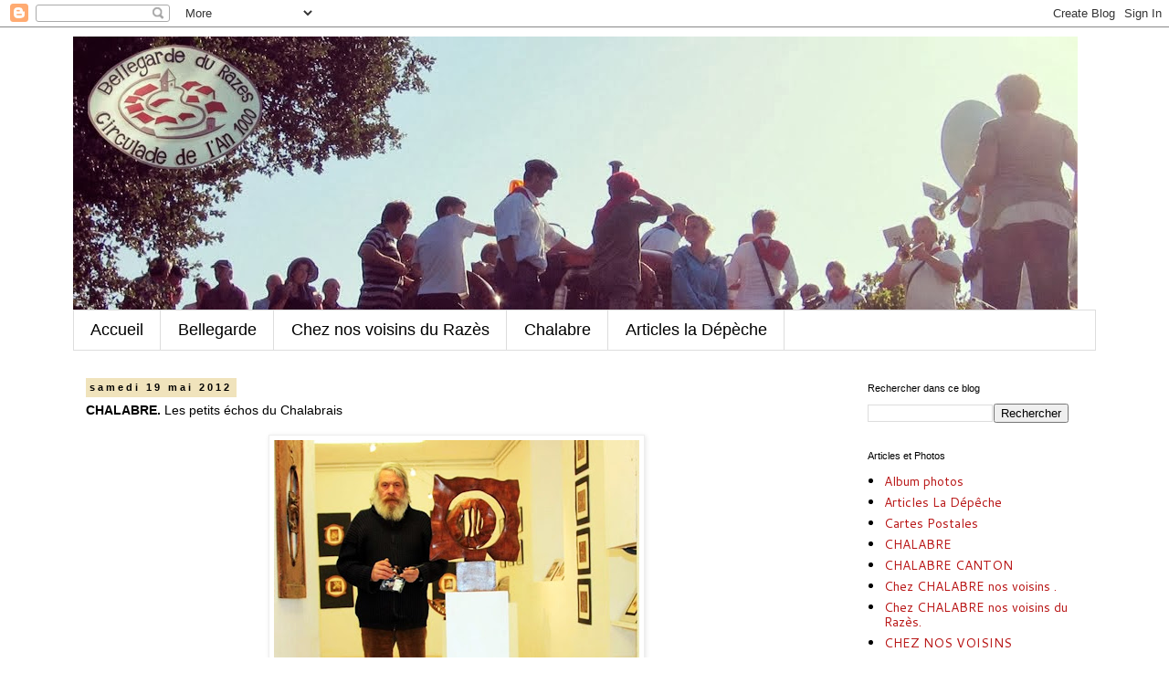

--- FILE ---
content_type: text/html; charset=UTF-8
request_url: http://bellegardedurazes-monvillage.blogspot.com/2012/05/chalabre-les-petits-echos-du-chalabrais.html
body_size: 13514
content:
<!DOCTYPE html>
<html class='v2' dir='ltr' lang='fr'>
<head>
<link href='https://www.blogger.com/static/v1/widgets/335934321-css_bundle_v2.css' rel='stylesheet' type='text/css'/>
<meta content='width=1100' name='viewport'/>
<meta content='text/html; charset=UTF-8' http-equiv='Content-Type'/>
<meta content='blogger' name='generator'/>
<link href='http://bellegardedurazes-monvillage.blogspot.com/favicon.ico' rel='icon' type='image/x-icon'/>
<link href='http://bellegardedurazes-monvillage.blogspot.com/2012/05/chalabre-les-petits-echos-du-chalabrais.html' rel='canonical'/>
<link rel="alternate" type="application/atom+xml" title="Bellegarde- du- Razès - Atom" href="http://bellegardedurazes-monvillage.blogspot.com/feeds/posts/default" />
<link rel="alternate" type="application/rss+xml" title="Bellegarde- du- Razès - RSS" href="http://bellegardedurazes-monvillage.blogspot.com/feeds/posts/default?alt=rss" />
<link rel="service.post" type="application/atom+xml" title="Bellegarde- du- Razès - Atom" href="https://www.blogger.com/feeds/4961408809037785446/posts/default" />

<link rel="alternate" type="application/atom+xml" title="Bellegarde- du- Razès - Atom" href="http://bellegardedurazes-monvillage.blogspot.com/feeds/2789487069118062080/comments/default" />
<!--Can't find substitution for tag [blog.ieCssRetrofitLinks]-->
<link href='https://blogger.googleusercontent.com/img/b/R29vZ2xl/AVvXsEiwnsMFWAkpILB7Gy5_BqyDzeHpcLVt2PkOxltnEHvUN7VD-EiuCV-yJ5M8uB2dlo-z9BxDq1LkkvIo39b5z1JLHF9A1bnzYtiGfOTwhm-BqUQyszcdDoDlvUV8d14LDIz26h1C4PBbF5M/s400/Yvan+Fleissig+006.jpg' rel='image_src'/>
<meta content='http://bellegardedurazes-monvillage.blogspot.com/2012/05/chalabre-les-petits-echos-du-chalabrais.html' property='og:url'/>
<meta content='&lt;strong&gt;CHALABRE.&lt;/strong&gt; Les petits échos du Chalabrais' property='og:title'/>
<meta content='   Assistante sociale.  Voici les permanences de l&#39;assistante sociale :   les mardis 22 et 29 de 8 h 30 à 12 h 30 et sur rendez-vous au 04 6...' property='og:description'/>
<meta content='https://blogger.googleusercontent.com/img/b/R29vZ2xl/AVvXsEiwnsMFWAkpILB7Gy5_BqyDzeHpcLVt2PkOxltnEHvUN7VD-EiuCV-yJ5M8uB2dlo-z9BxDq1LkkvIo39b5z1JLHF9A1bnzYtiGfOTwhm-BqUQyszcdDoDlvUV8d14LDIz26h1C4PBbF5M/w1200-h630-p-k-no-nu/Yvan+Fleissig+006.jpg' property='og:image'/>
<title>Bellegarde- du- Razès: CHALABRE. Les petits échos du Chalabrais</title>
<style type='text/css'>@font-face{font-family:'Cantarell';font-style:normal;font-weight:400;font-display:swap;src:url(//fonts.gstatic.com/s/cantarell/v18/B50NF7ZDq37KMUvlO015gqJrPqySLbYf.woff2)format('woff2');unicode-range:U+0100-02BA,U+02BD-02C5,U+02C7-02CC,U+02CE-02D7,U+02DD-02FF,U+0304,U+0308,U+0329,U+1D00-1DBF,U+1E00-1E9F,U+1EF2-1EFF,U+2020,U+20A0-20AB,U+20AD-20C0,U+2113,U+2C60-2C7F,U+A720-A7FF;}@font-face{font-family:'Cantarell';font-style:normal;font-weight:400;font-display:swap;src:url(//fonts.gstatic.com/s/cantarell/v18/B50NF7ZDq37KMUvlO015jKJrPqySLQ.woff2)format('woff2');unicode-range:U+0000-00FF,U+0131,U+0152-0153,U+02BB-02BC,U+02C6,U+02DA,U+02DC,U+0304,U+0308,U+0329,U+2000-206F,U+20AC,U+2122,U+2191,U+2193,U+2212,U+2215,U+FEFF,U+FFFD;}</style>
<style id='page-skin-1' type='text/css'><!--
/*
-----------------------------------------------
Blogger Template Style
Name:     Simple
Designer: Blogger
URL:      www.blogger.com
----------------------------------------------- */
/* Content
----------------------------------------------- */
body {
font: normal normal 14px Cantarell;
color: #000000;
background: #ffffff none repeat scroll top left;
padding: 0 0 0 0;
}
html body .region-inner {
min-width: 0;
max-width: 100%;
width: auto;
}
h2 {
font-size: 22px;
}
a:link {
text-decoration:none;
color: #b81414;
}
a:visited {
text-decoration:none;
color: #b81414;
}
a:hover {
text-decoration:underline;
color: #b81414;
}
.body-fauxcolumn-outer .fauxcolumn-inner {
background: transparent none repeat scroll top left;
_background-image: none;
}
.body-fauxcolumn-outer .cap-top {
position: absolute;
z-index: 1;
height: 400px;
width: 100%;
}
.body-fauxcolumn-outer .cap-top .cap-left {
width: 100%;
background: transparent none repeat-x scroll top left;
_background-image: none;
}
.content-outer {
-moz-box-shadow: 0 0 0 rgba(0, 0, 0, .15);
-webkit-box-shadow: 0 0 0 rgba(0, 0, 0, .15);
-goog-ms-box-shadow: 0 0 0 #333333;
box-shadow: 0 0 0 rgba(0, 0, 0, .15);
margin-bottom: 1px;
}
.content-inner {
padding: 10px 40px;
}
.content-inner {
background-color: #ffffff;
}
/* Header
----------------------------------------------- */
.header-outer {
background: transparent none repeat-x scroll 0 -400px;
_background-image: none;
}
.Header h1 {
font: normal normal 40px 'Trebuchet MS',Trebuchet,Verdana,sans-serif;
color: #000000;
text-shadow: 0 0 0 rgba(0, 0, 0, .2);
}
.Header h1 a {
color: #000000;
}
.Header .description {
font-size: 18px;
color: #000000;
}
.header-inner .Header .titlewrapper {
padding: 22px 0;
}
.header-inner .Header .descriptionwrapper {
padding: 0 0;
}
/* Tabs
----------------------------------------------- */
.tabs-inner .section:first-child {
border-top: 0 solid #dddddd;
}
.tabs-inner .section:first-child ul {
margin-top: -1px;
border-top: 1px solid #dddddd;
border-left: 1px solid #dddddd;
border-right: 1px solid #dddddd;
}
.tabs-inner .widget ul {
background: transparent none repeat-x scroll 0 -800px;
_background-image: none;
border-bottom: 1px solid #dddddd;
margin-top: 0;
margin-left: -30px;
margin-right: -30px;
}
.tabs-inner .widget li a {
display: inline-block;
padding: .6em 1em;
font: normal normal 18px Arial, Tahoma, Helvetica, FreeSans, sans-serif;
color: #000000;
border-left: 1px solid #ffffff;
border-right: 1px solid #dddddd;
}
.tabs-inner .widget li:first-child a {
border-left: none;
}
.tabs-inner .widget li.selected a, .tabs-inner .widget li a:hover {
color: #b81414;
background-color: transparent;
text-decoration: none;
}
/* Columns
----------------------------------------------- */
.main-outer {
border-top: 0 solid transparent;
}
.fauxcolumn-left-outer .fauxcolumn-inner {
border-right: 1px solid transparent;
}
.fauxcolumn-right-outer .fauxcolumn-inner {
border-left: 1px solid transparent;
}
/* Headings
----------------------------------------------- */
div.widget > h2,
div.widget h2.title {
margin: 0 0 1em 0;
font: normal normal 11px Arial, Tahoma, Helvetica, FreeSans, sans-serif;
color: #000000;
}
/* Widgets
----------------------------------------------- */
.widget .zippy {
color: #bb9217;
text-shadow: 2px 2px 1px rgba(0, 0, 0, .1);
}
.widget .popular-posts ul {
list-style: none;
}
/* Posts
----------------------------------------------- */
h2.date-header {
font: normal bold 11px Arial, Tahoma, Helvetica, FreeSans, sans-serif;
}
.date-header span {
background-color: #f0e3bc;
color: #000000;
padding: 0.4em;
letter-spacing: 3px;
margin: inherit;
}
.main-inner {
padding-top: 35px;
padding-bottom: 65px;
}
.main-inner .column-center-inner {
padding: 0 0;
}
.main-inner .column-center-inner .section {
margin: 0 1em;
}
.post {
margin: 0 0 45px 0;
}
h3.post-title, .comments h4 {
font: normal normal 14px Verdana, Geneva, sans-serif;
margin: .75em 0 0;
}
.post-body {
font-size: 110%;
line-height: 1.4;
position: relative;
}
.post-body img, .post-body .tr-caption-container, .Profile img, .Image img,
.BlogList .item-thumbnail img {
padding: 2px;
background: #ffffff;
border: 1px solid #eeeeee;
-moz-box-shadow: 1px 1px 5px rgba(0, 0, 0, .1);
-webkit-box-shadow: 1px 1px 5px rgba(0, 0, 0, .1);
box-shadow: 1px 1px 5px rgba(0, 0, 0, .1);
}
.post-body img, .post-body .tr-caption-container {
padding: 5px;
}
.post-body .tr-caption-container {
color: #000000;
}
.post-body .tr-caption-container img {
padding: 0;
background: transparent;
border: none;
-moz-box-shadow: 0 0 0 rgba(0, 0, 0, .1);
-webkit-box-shadow: 0 0 0 rgba(0, 0, 0, .1);
box-shadow: 0 0 0 rgba(0, 0, 0, .1);
}
.post-header {
margin: 0 0 1.5em;
line-height: 1.6;
font-size: 90%;
}
.post-footer {
margin: 20px -2px 0;
padding: 5px 10px;
color: #ffffff;
background-color: #f0e3bc;
border-bottom: 1px solid #eeeeee;
line-height: 1.6;
font-size: 90%;
}
#comments .comment-author {
padding-top: 1.5em;
border-top: 1px solid transparent;
background-position: 0 1.5em;
}
#comments .comment-author:first-child {
padding-top: 0;
border-top: none;
}
.avatar-image-container {
margin: .2em 0 0;
}
#comments .avatar-image-container img {
border: 1px solid #eeeeee;
}
/* Comments
----------------------------------------------- */
.comments .comments-content .icon.blog-author {
background-repeat: no-repeat;
background-image: url([data-uri]);
}
.comments .comments-content .loadmore a {
border-top: 1px solid #bb9217;
border-bottom: 1px solid #bb9217;
}
.comments .comment-thread.inline-thread {
background-color: #f0e3bc;
}
.comments .continue {
border-top: 2px solid #bb9217;
}
/* Accents
---------------------------------------------- */
.section-columns td.columns-cell {
border-left: 1px solid transparent;
}
.blog-pager {
background: transparent url(//www.blogblog.com/1kt/simple/paging_dot.png) repeat-x scroll top center;
}
.blog-pager-older-link, .home-link,
.blog-pager-newer-link {
background-color: #ffffff;
padding: 5px;
}
.footer-outer {
border-top: 1px dashed #bbbbbb;
}
/* Mobile
----------------------------------------------- */
body.mobile  {
background-size: auto;
}
.mobile .body-fauxcolumn-outer {
background: transparent none repeat scroll top left;
}
.mobile .body-fauxcolumn-outer .cap-top {
background-size: 100% auto;
}
.mobile .content-outer {
-webkit-box-shadow: 0 0 3px rgba(0, 0, 0, .15);
box-shadow: 0 0 3px rgba(0, 0, 0, .15);
}
.mobile .tabs-inner .widget ul {
margin-left: 0;
margin-right: 0;
}
.mobile .post {
margin: 0;
}
.mobile .main-inner .column-center-inner .section {
margin: 0;
}
.mobile .date-header span {
padding: 0.1em 10px;
margin: 0 -10px;
}
.mobile h3.post-title {
margin: 0;
}
.mobile .blog-pager {
background: transparent none no-repeat scroll top center;
}
.mobile .footer-outer {
border-top: none;
}
.mobile .main-inner, .mobile .footer-inner {
background-color: #ffffff;
}
.mobile-index-contents {
color: #000000;
}
.mobile-link-button {
background-color: #b81414;
}
.mobile-link-button a:link, .mobile-link-button a:visited {
color: #ffffff;
}
.mobile .tabs-inner .section:first-child {
border-top: none;
}
.mobile .tabs-inner .PageList .widget-content {
background-color: transparent;
color: #b81414;
border-top: 1px solid #dddddd;
border-bottom: 1px solid #dddddd;
}
.mobile .tabs-inner .PageList .widget-content .pagelist-arrow {
border-left: 1px solid #dddddd;
}

--></style>
<style id='template-skin-1' type='text/css'><!--
body {
min-width: 1200px;
}
.content-outer, .content-fauxcolumn-outer, .region-inner {
min-width: 1200px;
max-width: 1200px;
_width: 1200px;
}
.main-inner .columns {
padding-left: 0px;
padding-right: 280px;
}
.main-inner .fauxcolumn-center-outer {
left: 0px;
right: 280px;
/* IE6 does not respect left and right together */
_width: expression(this.parentNode.offsetWidth -
parseInt("0px") -
parseInt("280px") + 'px');
}
.main-inner .fauxcolumn-left-outer {
width: 0px;
}
.main-inner .fauxcolumn-right-outer {
width: 280px;
}
.main-inner .column-left-outer {
width: 0px;
right: 100%;
margin-left: -0px;
}
.main-inner .column-right-outer {
width: 280px;
margin-right: -280px;
}
#layout {
min-width: 0;
}
#layout .content-outer {
min-width: 0;
width: 800px;
}
#layout .region-inner {
min-width: 0;
width: auto;
}
body#layout div.add_widget {
padding: 8px;
}
body#layout div.add_widget a {
margin-left: 32px;
}
--></style>
<link href='https://www.blogger.com/dyn-css/authorization.css?targetBlogID=4961408809037785446&amp;zx=d39c1b8b-d0d5-4b44-9fbc-d3d569b37135' media='none' onload='if(media!=&#39;all&#39;)media=&#39;all&#39;' rel='stylesheet'/><noscript><link href='https://www.blogger.com/dyn-css/authorization.css?targetBlogID=4961408809037785446&amp;zx=d39c1b8b-d0d5-4b44-9fbc-d3d569b37135' rel='stylesheet'/></noscript>
<meta name='google-adsense-platform-account' content='ca-host-pub-1556223355139109'/>
<meta name='google-adsense-platform-domain' content='blogspot.com'/>

</head>
<body class='loading variant-simplysimple'>
<div class='navbar section' id='navbar' name='Navbar'><div class='widget Navbar' data-version='1' id='Navbar1'><script type="text/javascript">
    function setAttributeOnload(object, attribute, val) {
      if(window.addEventListener) {
        window.addEventListener('load',
          function(){ object[attribute] = val; }, false);
      } else {
        window.attachEvent('onload', function(){ object[attribute] = val; });
      }
    }
  </script>
<div id="navbar-iframe-container"></div>
<script type="text/javascript" src="https://apis.google.com/js/platform.js"></script>
<script type="text/javascript">
      gapi.load("gapi.iframes:gapi.iframes.style.bubble", function() {
        if (gapi.iframes && gapi.iframes.getContext) {
          gapi.iframes.getContext().openChild({
              url: 'https://www.blogger.com/navbar/4961408809037785446?po\x3d2789487069118062080\x26origin\x3dhttp://bellegardedurazes-monvillage.blogspot.com',
              where: document.getElementById("navbar-iframe-container"),
              id: "navbar-iframe"
          });
        }
      });
    </script><script type="text/javascript">
(function() {
var script = document.createElement('script');
script.type = 'text/javascript';
script.src = '//pagead2.googlesyndication.com/pagead/js/google_top_exp.js';
var head = document.getElementsByTagName('head')[0];
if (head) {
head.appendChild(script);
}})();
</script>
</div></div>
<div class='body-fauxcolumns'>
<div class='fauxcolumn-outer body-fauxcolumn-outer'>
<div class='cap-top'>
<div class='cap-left'></div>
<div class='cap-right'></div>
</div>
<div class='fauxborder-left'>
<div class='fauxborder-right'></div>
<div class='fauxcolumn-inner'>
</div>
</div>
<div class='cap-bottom'>
<div class='cap-left'></div>
<div class='cap-right'></div>
</div>
</div>
</div>
<div class='content'>
<div class='content-fauxcolumns'>
<div class='fauxcolumn-outer content-fauxcolumn-outer'>
<div class='cap-top'>
<div class='cap-left'></div>
<div class='cap-right'></div>
</div>
<div class='fauxborder-left'>
<div class='fauxborder-right'></div>
<div class='fauxcolumn-inner'>
</div>
</div>
<div class='cap-bottom'>
<div class='cap-left'></div>
<div class='cap-right'></div>
</div>
</div>
</div>
<div class='content-outer'>
<div class='content-cap-top cap-top'>
<div class='cap-left'></div>
<div class='cap-right'></div>
</div>
<div class='fauxborder-left content-fauxborder-left'>
<div class='fauxborder-right content-fauxborder-right'></div>
<div class='content-inner'>
<header>
<div class='header-outer'>
<div class='header-cap-top cap-top'>
<div class='cap-left'></div>
<div class='cap-right'></div>
</div>
<div class='fauxborder-left header-fauxborder-left'>
<div class='fauxborder-right header-fauxborder-right'></div>
<div class='region-inner header-inner'>
<div class='header section' id='header' name='En-tête'><div class='widget Header' data-version='1' id='Header1'>
<div id='header-inner'>
<a href='http://bellegardedurazes-monvillage.blogspot.com/' style='display: block'>
<img alt='Bellegarde- du- Razès' height='300px; ' id='Header1_headerimg' src='https://blogger.googleusercontent.com/img/b/R29vZ2xl/AVvXsEhfWmwtzmLoKdd7dyDIBgtrEVj3s3q7UFVvidKTtto910SODP-czq4PinAPySdhBQkVUQrpmsYe4hmI10PD2EbDuEWjXZHSUOHoJEvrnU1fVaE5U2OXYMCBTGfLqUKrffhixVQWoUKT2Uk/s1600/bellegarde+du+Razes.jpg' style='display: block' width='1100px; '/>
</a>
</div>
</div></div>
</div>
</div>
<div class='header-cap-bottom cap-bottom'>
<div class='cap-left'></div>
<div class='cap-right'></div>
</div>
</div>
</header>
<div class='tabs-outer'>
<div class='tabs-cap-top cap-top'>
<div class='cap-left'></div>
<div class='cap-right'></div>
</div>
<div class='fauxborder-left tabs-fauxborder-left'>
<div class='fauxborder-right tabs-fauxborder-right'></div>
<div class='region-inner tabs-inner'>
<div class='tabs section' id='crosscol' name='Toutes les colonnes'><div class='widget PageList' data-version='1' id='PageList1'>
<h2>Pages</h2>
<div class='widget-content'>
<ul>
<li>
<a href='http://bellegardedurazes-monvillage.blogspot.com/'>Accueil</a>
</li>
<li>
<a href='http://bellegardedurazes-monvillage.blogspot.fr/search/label/vie%20du%20village'>Bellegarde</a>
</li>
<li>
<a href='http://bellegardedurazes-monvillage.blogspot.fr/search/label/Chez%20nos%20voisins%20du%20Razès.'>Chez nos voisins du Razès</a>
</li>
<li>
<a href='http://bellegardedurazes-monvillage.blogspot.fr/search/label/CHALABRE%20CANTON'>Chalabre</a>
</li>
<li>
<a href='http://bellegardedurazes-monvillage.blogspot.fr/search/label/Articles%20La%20Dépêche'>Articles la Dépèche</a>
</li>
</ul>
<div class='clear'></div>
</div>
</div></div>
<div class='tabs no-items section' id='crosscol-overflow' name='Cross-Column 2'></div>
</div>
</div>
<div class='tabs-cap-bottom cap-bottom'>
<div class='cap-left'></div>
<div class='cap-right'></div>
</div>
</div>
<div class='main-outer'>
<div class='main-cap-top cap-top'>
<div class='cap-left'></div>
<div class='cap-right'></div>
</div>
<div class='fauxborder-left main-fauxborder-left'>
<div class='fauxborder-right main-fauxborder-right'></div>
<div class='region-inner main-inner'>
<div class='columns fauxcolumns'>
<div class='fauxcolumn-outer fauxcolumn-center-outer'>
<div class='cap-top'>
<div class='cap-left'></div>
<div class='cap-right'></div>
</div>
<div class='fauxborder-left'>
<div class='fauxborder-right'></div>
<div class='fauxcolumn-inner'>
</div>
</div>
<div class='cap-bottom'>
<div class='cap-left'></div>
<div class='cap-right'></div>
</div>
</div>
<div class='fauxcolumn-outer fauxcolumn-left-outer'>
<div class='cap-top'>
<div class='cap-left'></div>
<div class='cap-right'></div>
</div>
<div class='fauxborder-left'>
<div class='fauxborder-right'></div>
<div class='fauxcolumn-inner'>
</div>
</div>
<div class='cap-bottom'>
<div class='cap-left'></div>
<div class='cap-right'></div>
</div>
</div>
<div class='fauxcolumn-outer fauxcolumn-right-outer'>
<div class='cap-top'>
<div class='cap-left'></div>
<div class='cap-right'></div>
</div>
<div class='fauxborder-left'>
<div class='fauxborder-right'></div>
<div class='fauxcolumn-inner'>
</div>
</div>
<div class='cap-bottom'>
<div class='cap-left'></div>
<div class='cap-right'></div>
</div>
</div>
<!-- corrects IE6 width calculation -->
<div class='columns-inner'>
<div class='column-center-outer'>
<div class='column-center-inner'>
<div class='main section' id='main' name='Principal'><div class='widget Blog' data-version='1' id='Blog1'>
<div class='blog-posts hfeed'>

          <div class="date-outer">
        
<h2 class='date-header'><span>samedi 19 mai 2012</span></h2>

          <div class="date-posts">
        
<div class='post-outer'>
<div class='post hentry uncustomized-post-template' itemprop='blogPost' itemscope='itemscope' itemtype='http://schema.org/BlogPosting'>
<meta content='https://blogger.googleusercontent.com/img/b/R29vZ2xl/AVvXsEiwnsMFWAkpILB7Gy5_BqyDzeHpcLVt2PkOxltnEHvUN7VD-EiuCV-yJ5M8uB2dlo-z9BxDq1LkkvIo39b5z1JLHF9A1bnzYtiGfOTwhm-BqUQyszcdDoDlvUV8d14LDIz26h1C4PBbF5M/s400/Yvan+Fleissig+006.jpg' itemprop='image_url'/>
<meta content='4961408809037785446' itemprop='blogId'/>
<meta content='2789487069118062080' itemprop='postId'/>
<a name='2789487069118062080'></a>
<h3 class='post-title entry-title' itemprop='name'>
<strong>CHALABRE.</strong> Les petits échos du Chalabrais
</h3>
<div class='post-header'>
<div class='post-header-line-1'></div>
</div>
<div class='post-body entry-content' id='post-body-2789487069118062080' itemprop='description articleBody'>
<a href="https://blogger.googleusercontent.com/img/b/R29vZ2xl/AVvXsEiwnsMFWAkpILB7Gy5_BqyDzeHpcLVt2PkOxltnEHvUN7VD-EiuCV-yJ5M8uB2dlo-z9BxDq1LkkvIo39b5z1JLHF9A1bnzYtiGfOTwhm-BqUQyszcdDoDlvUV8d14LDIz26h1C4PBbF5M/s1600/Yvan+Fleissig+006.jpg"><img alt="" border="0" id="BLOGGER_PHOTO_ID_5744097738950934226" src="https://blogger.googleusercontent.com/img/b/R29vZ2xl/AVvXsEiwnsMFWAkpILB7Gy5_BqyDzeHpcLVt2PkOxltnEHvUN7VD-EiuCV-yJ5M8uB2dlo-z9BxDq1LkkvIo39b5z1JLHF9A1bnzYtiGfOTwhm-BqUQyszcdDoDlvUV8d14LDIz26h1C4PBbF5M/s400/Yvan+Fleissig+006.jpg" style="display:block; margin:0px auto 10px; text-align:center;cursor:pointer; cursor:hand;width: 400px; height: 359px;" /></a>
<a href="https://blogger.googleusercontent.com/img/b/R29vZ2xl/AVvXsEjJr7VTorXaj7mghg3P8dvWL75OI-G8e_0nsQmMc40_z83nEED_XhDw2owrsxkKiefNNoVESKoPFiRYFYPMXb3kPI1iMdPTEk21Cd7EjcUbfyKTG5pedlf4m1IaqEegK76PSLFjnD6MYG0/s1600/Yvan+Fleissig+003.jpg"><img alt="" border="0" id="BLOGGER_PHOTO_ID_5744097730325367858" src="https://blogger.googleusercontent.com/img/b/R29vZ2xl/AVvXsEjJr7VTorXaj7mghg3P8dvWL75OI-G8e_0nsQmMc40_z83nEED_XhDw2owrsxkKiefNNoVESKoPFiRYFYPMXb3kPI1iMdPTEk21Cd7EjcUbfyKTG5pedlf4m1IaqEegK76PSLFjnD6MYG0/s400/Yvan+Fleissig+003.jpg" style="display:block; margin:0px auto 10px; text-align:center;cursor:pointer; cursor:hand;width: 267px; height: 400px;" /></a>
<a href="https://blogger.googleusercontent.com/img/b/R29vZ2xl/AVvXsEi_vFigMJwzWpd0UKnEtpVeFvXIyqCKCa5YP-ME18OyN7bLXPyNF2gHd9HuFQMzGRH9FXGWoMN06fQAVUSyfT2YGZds_SwA1AKTTeS7i0h2brkRoTpucPNl9uiYsgXrCLv-VBNAI1nF3Aw/s1600/Yvan+Fleissig+009.jpg"><img alt="" border="0" id="BLOGGER_PHOTO_ID_5744097701588208914" src="https://blogger.googleusercontent.com/img/b/R29vZ2xl/AVvXsEi_vFigMJwzWpd0UKnEtpVeFvXIyqCKCa5YP-ME18OyN7bLXPyNF2gHd9HuFQMzGRH9FXGWoMN06fQAVUSyfT2YGZds_SwA1AKTTeS7i0h2brkRoTpucPNl9uiYsgXrCLv-VBNAI1nF3Aw/s400/Yvan+Fleissig+009.jpg" style="display:block; margin:0px auto 10px; text-align:center;cursor:pointer; cursor:hand;width: 400px; height: 346px;" /></a>
<strong>Assistante sociale.</strong> Voici les permanences de l'assistante sociale : <br/>

les mardis 22 et 29 de 8 h 30 à 12 h 30 et sur rendez-vous au 04 68 69 79 64.  <br/>

<strong>CPAM.</strong> Dernière permanence du mois de mai, le 21 de 13 heures 30 à 16 h 30.<br/>



<strong>Tournoi de tennis.</strong><br/>

Le tournoi de tennis du TC Chalabrais aura lieu du 26 mai au 9 juin sur les courts qui sont après la gendarmerie, à droite, sur la route de Limoux.<br/>

Enfants et adultes limité à 15/1. Inscriptions avant le 24 mai : 15 &#8364; adultes et 10 &#8364; enfants. Tél. 06 86 89 46 05 ou 06 83 03 20 07.<br/>



<strong>L'Œil de Chalabre.</strong> <br/>

Ne manquez pas d'allez rendre visite à Yvan Flessig, sculpteur, peintre, à la galerie d'art située au 10, rue Saint-Antoine à Chalabre. Vous pourrez admirer ses très nombreuses œuvres et discuter avec l'artiste, fort sympathique. Horaires d'ouverture : le samedi de 9 heures à 13 heures, le dimanche de 10 heures à 13 h et sur rendez-vous au 06 80 51 63 70.<br/>



<strong>Café philo.</strong> <br/>

Nous rappelons que deux vendredis par mois à 17 h 30 au bar de l'Hôtel de France à Chalabre, se tient le café philo de la Terre Privilégiée. Le sujet du vendredi 25 mai est l'ambition. Tout un programme : selon Albert Einstein, &#171; on ne règle pas un problème en utilisant le système de pensée qui l'a engendré &#187;.<br/><br/>

<strong>PHOTO :</strong> <br/>

Le grand et sympathique sculpteur, peintre Yvan Flessig, vous attend dans son " Oeil de Chalabre". Ici sa galerie, quelques unes de ses oeuvres.
<div style='clear: both;'></div>
</div>
<div class='post-footer'>
<div class='post-footer-line post-footer-line-1'>
<span class='post-author vcard'>
</span>
<span class='post-timestamp'>
</span>
<span class='post-comment-link'>
</span>
<span class='post-icons'>
<span class='item-control blog-admin pid-256994186'>
<a href='https://www.blogger.com/post-edit.g?blogID=4961408809037785446&postID=2789487069118062080&from=pencil' title='Modifier l&#39;article'>
<img alt='' class='icon-action' height='18' src='https://resources.blogblog.com/img/icon18_edit_allbkg.gif' width='18'/>
</a>
</span>
</span>
<div class='post-share-buttons goog-inline-block'>
<a class='goog-inline-block share-button sb-email' href='https://www.blogger.com/share-post.g?blogID=4961408809037785446&postID=2789487069118062080&target=email' target='_blank' title='Envoyer par e-mail'><span class='share-button-link-text'>Envoyer par e-mail</span></a><a class='goog-inline-block share-button sb-blog' href='https://www.blogger.com/share-post.g?blogID=4961408809037785446&postID=2789487069118062080&target=blog' onclick='window.open(this.href, "_blank", "height=270,width=475"); return false;' target='_blank' title='BlogThis!'><span class='share-button-link-text'>BlogThis!</span></a><a class='goog-inline-block share-button sb-twitter' href='https://www.blogger.com/share-post.g?blogID=4961408809037785446&postID=2789487069118062080&target=twitter' target='_blank' title='Partager sur X'><span class='share-button-link-text'>Partager sur X</span></a><a class='goog-inline-block share-button sb-facebook' href='https://www.blogger.com/share-post.g?blogID=4961408809037785446&postID=2789487069118062080&target=facebook' onclick='window.open(this.href, "_blank", "height=430,width=640"); return false;' target='_blank' title='Partager sur Facebook'><span class='share-button-link-text'>Partager sur Facebook</span></a><a class='goog-inline-block share-button sb-pinterest' href='https://www.blogger.com/share-post.g?blogID=4961408809037785446&postID=2789487069118062080&target=pinterest' target='_blank' title='Partager sur Pinterest'><span class='share-button-link-text'>Partager sur Pinterest</span></a>
</div>
</div>
<div class='post-footer-line post-footer-line-2'>
<span class='post-labels'>
Libellés :
<a href='http://bellegardedurazes-monvillage.blogspot.com/search/label/CHALABRE%20CANTON' rel='tag'>CHALABRE CANTON</a>
</span>
</div>
<div class='post-footer-line post-footer-line-3'>
<span class='post-location'>
</span>
</div>
</div>
</div>
<div class='comments' id='comments'>
<a name='comments'></a>
<h4>Aucun commentaire:</h4>
<div id='Blog1_comments-block-wrapper'>
<dl class='avatar-comment-indent' id='comments-block'>
</dl>
</div>
<p class='comment-footer'>
<div class='comment-form'>
<a name='comment-form'></a>
<h4 id='comment-post-message'>Enregistrer un commentaire</h4>
<p>
</p>
<a href='https://www.blogger.com/comment/frame/4961408809037785446?po=2789487069118062080&hl=fr&saa=85391&origin=http://bellegardedurazes-monvillage.blogspot.com' id='comment-editor-src'></a>
<iframe allowtransparency='true' class='blogger-iframe-colorize blogger-comment-from-post' frameborder='0' height='410px' id='comment-editor' name='comment-editor' src='' width='100%'></iframe>
<script src='https://www.blogger.com/static/v1/jsbin/2830521187-comment_from_post_iframe.js' type='text/javascript'></script>
<script type='text/javascript'>
      BLOG_CMT_createIframe('https://www.blogger.com/rpc_relay.html');
    </script>
</div>
</p>
</div>
</div>

        </div></div>
      
</div>
<div class='blog-pager' id='blog-pager'>
<span id='blog-pager-newer-link'>
<a class='blog-pager-newer-link' href='http://bellegardedurazes-monvillage.blogspot.com/2012/05/brugairolles-concert-en-leglise-le.html' id='Blog1_blog-pager-newer-link' title='Article plus récent'>Article plus récent</a>
</span>
<span id='blog-pager-older-link'>
<a class='blog-pager-older-link' href='http://bellegardedurazes-monvillage.blogspot.com/2012/05/belveze-du-razes-soiree-cabaret-la.html' id='Blog1_blog-pager-older-link' title='Article plus ancien'>Article plus ancien</a>
</span>
<a class='home-link' href='http://bellegardedurazes-monvillage.blogspot.com/'>Accueil</a>
</div>
<div class='clear'></div>
<div class='post-feeds'>
<div class='feed-links'>
Inscription à :
<a class='feed-link' href='http://bellegardedurazes-monvillage.blogspot.com/feeds/2789487069118062080/comments/default' target='_blank' type='application/atom+xml'>Publier les commentaires (Atom)</a>
</div>
</div>
</div></div>
</div>
</div>
<div class='column-left-outer'>
<div class='column-left-inner'>
<aside>
</aside>
</div>
</div>
<div class='column-right-outer'>
<div class='column-right-inner'>
<aside>
<div class='sidebar section' id='sidebar-right-1'><div class='widget BlogSearch' data-version='1' id='BlogSearch1'>
<h2 class='title'>Rechercher dans ce blog</h2>
<div class='widget-content'>
<div id='BlogSearch1_form'>
<form action='http://bellegardedurazes-monvillage.blogspot.com/search' class='gsc-search-box' target='_top'>
<table cellpadding='0' cellspacing='0' class='gsc-search-box'>
<tbody>
<tr>
<td class='gsc-input'>
<input autocomplete='off' class='gsc-input' name='q' size='10' title='search' type='text' value=''/>
</td>
<td class='gsc-search-button'>
<input class='gsc-search-button' title='search' type='submit' value='Rechercher'/>
</td>
</tr>
</tbody>
</table>
</form>
</div>
</div>
<div class='clear'></div>
</div><div class='widget Label' data-version='1' id='Label1'>
<h2>Articles et Photos</h2>
<div class='widget-content list-label-widget-content'>
<ul>
<li>
<a dir='ltr' href='http://bellegardedurazes-monvillage.blogspot.com/search/label/Album%20photos'>Album photos</a>
</li>
<li>
<a dir='ltr' href='http://bellegardedurazes-monvillage.blogspot.com/search/label/Articles%20La%20D%C3%A9p%C3%AAche'>Articles La Dépêche</a>
</li>
<li>
<a dir='ltr' href='http://bellegardedurazes-monvillage.blogspot.com/search/label/Cartes%20Postales'>Cartes Postales</a>
</li>
<li>
<a dir='ltr' href='http://bellegardedurazes-monvillage.blogspot.com/search/label/CHALABRE'>CHALABRE</a>
</li>
<li>
<a dir='ltr' href='http://bellegardedurazes-monvillage.blogspot.com/search/label/CHALABRE%20CANTON'>CHALABRE CANTON</a>
</li>
<li>
<a dir='ltr' href='http://bellegardedurazes-monvillage.blogspot.com/search/label/Chez%20CHALABRE%20nos%20voisins%20%20.'>Chez CHALABRE nos voisins  .</a>
</li>
<li>
<a dir='ltr' href='http://bellegardedurazes-monvillage.blogspot.com/search/label/Chez%20CHALABRE%20nos%20voisins%20du%20Raz%C3%A8s.'>Chez CHALABRE nos voisins du Razès.</a>
</li>
<li>
<a dir='ltr' href='http://bellegardedurazes-monvillage.blogspot.com/search/label/CHEZ%20NOS%20VOISINS'>CHEZ NOS VOISINS</a>
</li>
<li>
<a dir='ltr' href='http://bellegardedurazes-monvillage.blogspot.com/search/label/CHEZ%20NOS%20VOISINS%20du%20razes'>CHEZ NOS VOISINS du razes</a>
</li>
<li>
<a dir='ltr' href='http://bellegardedurazes-monvillage.blogspot.com/search/label/Chez%20nos%20voisins%20du%20Raz%C3%A8s.'>Chez nos voisins du Razès.</a>
</li>
<li>
<a dir='ltr' href='http://bellegardedurazes-monvillage.blogspot.com/search/label/Embelligarde'>Embelligarde</a>
</li>
<li>
<a dir='ltr' href='http://bellegardedurazes-monvillage.blogspot.com/search/label/Festivit%C3%A9s'>Festivités</a>
</li>
<li>
<a dir='ltr' href='http://bellegardedurazes-monvillage.blogspot.com/search/label/Mes%20ann%C3%A9es%201960'>Mes années 1960</a>
</li>
<li>
<a dir='ltr' href='http://bellegardedurazes-monvillage.blogspot.com/search/label/MIREPOIX'>MIREPOIX</a>
</li>
<li>
<a dir='ltr' href='http://bellegardedurazes-monvillage.blogspot.com/search/label/Que%20faire%20ce%20week-end%20%3F'>Que faire ce week-end ?</a>
</li>
<li>
<a dir='ltr' href='http://bellegardedurazes-monvillage.blogspot.com/search/label/Souvenirs'>Souvenirs</a>
</li>
<li>
<a dir='ltr' href='http://bellegardedurazes-monvillage.blogspot.com/search/label/vie%20du%20village'>vie du village</a>
</li>
</ul>
<div class='clear'></div>
</div>
</div><div class='widget BlogArchive' data-version='1' id='BlogArchive1'>
<h2>Archives du blog</h2>
<div class='widget-content'>
<div id='ArchiveList'>
<div id='BlogArchive1_ArchiveList'>
<select id='BlogArchive1_ArchiveMenu'>
<option value=''>Archives du blog</option>
<option value='http://bellegardedurazes-monvillage.blogspot.com/2009/05/'>mai (18)</option>
<option value='http://bellegardedurazes-monvillage.blogspot.com/2009/06/'>juin (20)</option>
<option value='http://bellegardedurazes-monvillage.blogspot.com/2009/07/'>juillet (16)</option>
<option value='http://bellegardedurazes-monvillage.blogspot.com/2009/08/'>août (2)</option>
<option value='http://bellegardedurazes-monvillage.blogspot.com/2009/09/'>septembre (20)</option>
<option value='http://bellegardedurazes-monvillage.blogspot.com/2009/10/'>octobre (9)</option>
<option value='http://bellegardedurazes-monvillage.blogspot.com/2009/11/'>novembre (8)</option>
<option value='http://bellegardedurazes-monvillage.blogspot.com/2009/12/'>décembre (17)</option>
<option value='http://bellegardedurazes-monvillage.blogspot.com/2010/01/'>janvier (13)</option>
<option value='http://bellegardedurazes-monvillage.blogspot.com/2010/02/'>février (2)</option>
<option value='http://bellegardedurazes-monvillage.blogspot.com/2010/03/'>mars (10)</option>
<option value='http://bellegardedurazes-monvillage.blogspot.com/2010/04/'>avril (10)</option>
<option value='http://bellegardedurazes-monvillage.blogspot.com/2010/05/'>mai (11)</option>
<option value='http://bellegardedurazes-monvillage.blogspot.com/2010/06/'>juin (8)</option>
<option value='http://bellegardedurazes-monvillage.blogspot.com/2010/07/'>juillet (15)</option>
<option value='http://bellegardedurazes-monvillage.blogspot.com/2010/08/'>août (6)</option>
<option value='http://bellegardedurazes-monvillage.blogspot.com/2010/09/'>septembre (21)</option>
<option value='http://bellegardedurazes-monvillage.blogspot.com/2010/10/'>octobre (21)</option>
<option value='http://bellegardedurazes-monvillage.blogspot.com/2010/11/'>novembre (14)</option>
<option value='http://bellegardedurazes-monvillage.blogspot.com/2010/12/'>décembre (23)</option>
<option value='http://bellegardedurazes-monvillage.blogspot.com/2011/01/'>janvier (20)</option>
<option value='http://bellegardedurazes-monvillage.blogspot.com/2011/02/'>février (16)</option>
<option value='http://bellegardedurazes-monvillage.blogspot.com/2011/03/'>mars (34)</option>
<option value='http://bellegardedurazes-monvillage.blogspot.com/2011/04/'>avril (33)</option>
<option value='http://bellegardedurazes-monvillage.blogspot.com/2011/05/'>mai (35)</option>
<option value='http://bellegardedurazes-monvillage.blogspot.com/2011/06/'>juin (23)</option>
<option value='http://bellegardedurazes-monvillage.blogspot.com/2011/07/'>juillet (42)</option>
<option value='http://bellegardedurazes-monvillage.blogspot.com/2011/08/'>août (32)</option>
<option value='http://bellegardedurazes-monvillage.blogspot.com/2011/09/'>septembre (53)</option>
<option value='http://bellegardedurazes-monvillage.blogspot.com/2011/10/'>octobre (29)</option>
<option value='http://bellegardedurazes-monvillage.blogspot.com/2011/11/'>novembre (52)</option>
<option value='http://bellegardedurazes-monvillage.blogspot.com/2011/12/'>décembre (32)</option>
<option value='http://bellegardedurazes-monvillage.blogspot.com/2012/01/'>janvier (23)</option>
<option value='http://bellegardedurazes-monvillage.blogspot.com/2012/02/'>février (38)</option>
<option value='http://bellegardedurazes-monvillage.blogspot.com/2012/03/'>mars (48)</option>
<option value='http://bellegardedurazes-monvillage.blogspot.com/2012/04/'>avril (31)</option>
<option value='http://bellegardedurazes-monvillage.blogspot.com/2012/05/'>mai (43)</option>
<option value='http://bellegardedurazes-monvillage.blogspot.com/2012/06/'>juin (33)</option>
<option value='http://bellegardedurazes-monvillage.blogspot.com/2012/07/'>juillet (46)</option>
<option value='http://bellegardedurazes-monvillage.blogspot.com/2012/08/'>août (36)</option>
<option value='http://bellegardedurazes-monvillage.blogspot.com/2012/09/'>septembre (50)</option>
<option value='http://bellegardedurazes-monvillage.blogspot.com/2012/10/'>octobre (42)</option>
<option value='http://bellegardedurazes-monvillage.blogspot.com/2012/11/'>novembre (55)</option>
<option value='http://bellegardedurazes-monvillage.blogspot.com/2012/12/'>décembre (41)</option>
<option value='http://bellegardedurazes-monvillage.blogspot.com/2013/01/'>janvier (45)</option>
<option value='http://bellegardedurazes-monvillage.blogspot.com/2013/02/'>février (35)</option>
<option value='http://bellegardedurazes-monvillage.blogspot.com/2013/03/'>mars (31)</option>
<option value='http://bellegardedurazes-monvillage.blogspot.com/2013/04/'>avril (31)</option>
<option value='http://bellegardedurazes-monvillage.blogspot.com/2013/05/'>mai (18)</option>
<option value='http://bellegardedurazes-monvillage.blogspot.com/2013/06/'>juin (17)</option>
<option value='http://bellegardedurazes-monvillage.blogspot.com/2013/07/'>juillet (29)</option>
<option value='http://bellegardedurazes-monvillage.blogspot.com/2013/08/'>août (20)</option>
<option value='http://bellegardedurazes-monvillage.blogspot.com/2013/09/'>septembre (30)</option>
<option value='http://bellegardedurazes-monvillage.blogspot.com/2013/10/'>octobre (43)</option>
<option value='http://bellegardedurazes-monvillage.blogspot.com/2013/11/'>novembre (45)</option>
<option value='http://bellegardedurazes-monvillage.blogspot.com/2013/12/'>décembre (41)</option>
<option value='http://bellegardedurazes-monvillage.blogspot.com/2014/01/'>janvier (36)</option>
<option value='http://bellegardedurazes-monvillage.blogspot.com/2014/02/'>février (45)</option>
<option value='http://bellegardedurazes-monvillage.blogspot.com/2014/03/'>mars (28)</option>
<option value='http://bellegardedurazes-monvillage.blogspot.com/2014/04/'>avril (23)</option>
<option value='http://bellegardedurazes-monvillage.blogspot.com/2014/05/'>mai (10)</option>
<option value='http://bellegardedurazes-monvillage.blogspot.com/2014/06/'>juin (24)</option>
<option value='http://bellegardedurazes-monvillage.blogspot.com/2014/07/'>juillet (21)</option>
<option value='http://bellegardedurazes-monvillage.blogspot.com/2014/08/'>août (16)</option>
<option value='http://bellegardedurazes-monvillage.blogspot.com/2014/09/'>septembre (37)</option>
<option value='http://bellegardedurazes-monvillage.blogspot.com/2014/10/'>octobre (22)</option>
<option value='http://bellegardedurazes-monvillage.blogspot.com/2014/11/'>novembre (25)</option>
<option value='http://bellegardedurazes-monvillage.blogspot.com/2014/12/'>décembre (47)</option>
<option value='http://bellegardedurazes-monvillage.blogspot.com/2015/01/'>janvier (29)</option>
<option value='http://bellegardedurazes-monvillage.blogspot.com/2015/02/'>février (11)</option>
<option value='http://bellegardedurazes-monvillage.blogspot.com/2015/11/'>novembre (17)</option>
<option value='http://bellegardedurazes-monvillage.blogspot.com/2015/12/'>décembre (20)</option>
<option value='http://bellegardedurazes-monvillage.blogspot.com/2016/01/'>janvier (16)</option>
<option value='http://bellegardedurazes-monvillage.blogspot.com/2016/02/'>février (13)</option>
<option value='http://bellegardedurazes-monvillage.blogspot.com/2016/03/'>mars (13)</option>
<option value='http://bellegardedurazes-monvillage.blogspot.com/2016/06/'>juin (1)</option>
</select>
</div>
</div>
<div class='clear'></div>
</div>
</div><div class='widget BlogList' data-version='1' id='BlogList1'>
<h2 class='title'>Liens utiles</h2>
<div class='widget-content'>
<div class='blog-list-container' id='BlogList1_container'>
<ul id='BlogList1_blogs'>
<li style='display: block;'>
<div class='blog-icon'>
<img data-lateloadsrc='https://lh3.googleusercontent.com/blogger_img_proxy/AEn0k_vMLqTRs6YvF6ah6DlUh4OG0bbXwdqvKXHyIseiVssK7jpXFpCpYCnCMryR4j_E05RVi-5Dharp7wq-SsJwRN9fXcJDeCbJuIAMVDFTppdzKA=s16-w16-h16' height='16' width='16'/>
</div>
<div class='blog-content'>
<div class='blog-title'>
<a href='https://loversofmint.blogspot.com/' target='_blank'>
Blog Lovers of mint</a>
</div>
<div class='item-content'>
<div class='item-thumbnail'>
<a href='https://loversofmint.blogspot.com/' target='_blank'>
<img alt='' border='0' height='72' src='https://blogger.googleusercontent.com/img/b/R29vZ2xl/AVvXsEhaLD1oSZC36MQzGi4-4vEg1fj5wCkKLDhMY0fW7lrVc0wkVlD7tdK43s0ZjuIhz7wwU63nD-dssTy8Ldvj-VrgpUOjJs0Mx1bQ3NvfmaPMAHi_lQCAmpFVbZ8C5wsjTgTtLk96j_aJdMtL/s72-c/blog+city+guide+carcassonne+republic+nomad.jpg' width='72'/>
</a>
</div>
</div>
</div>
<div style='clear: both;'></div>
</li>
<li style='display: block;'>
<div class='blog-icon'>
<img data-lateloadsrc='https://lh3.googleusercontent.com/blogger_img_proxy/AEn0k_smkXM4_8dVwFtseLPGRpbkHbImFb5frskYFIYRqquTFZLv-0w9hK40GXeoQNs56hz77mbj5YEkkq1EF01OPerHSN2rveDXAzYaufQ_iK2c0ptzkGvYUriymEclWMwYTqnFeQ=s16-w16-h16' height='16' width='16'/>
</div>
<div class='blog-content'>
<div class='blog-title'>
<a href='https://brugairolles-patrimoine-culture.blogspot.com/' target='_blank'>
Brugairolles Patrimoine et Culture</a>
</div>
<div class='item-content'>
<div class='item-thumbnail'>
<a href='https://brugairolles-patrimoine-culture.blogspot.com/' target='_blank'>
<img alt='' border='0' height='72' src='https://blogger.googleusercontent.com/img/b/R29vZ2xl/AVvXsEiYQ2JyWdoUh1NugQEs2Z-QpPFV5P4rq57BfK41-kljsK9H4chgukYXU8t_4hA57_RYCNazw-5OUNzWGP8AJXw1B87sWd5TmIjqrP-MnpKlyeGIb9kwEuUsgk921IcTXcmtd6hItc-v_j2a/s72-c/IMG_0981.JPG' width='72'/>
</a>
</div>
</div>
</div>
<div style='clear: both;'></div>
</li>
<li style='display: block;'>
<div class='blog-icon'>
<img data-lateloadsrc='https://lh3.googleusercontent.com/blogger_img_proxy/AEn0k_tl_6F5-Nc9t_Vru8dXPGlgERAGo1rZi1xzYMKeOTnfqS8JvJ6RSm1jdQURXgDF5XTpmA21n68Xk7ZDjeOTn1d_G4e-k2uA=s16-w16-h16' height='16' width='16'/>
</div>
<div class='blog-content'>
<div class='blog-title'>
<a href='http://www.ladepeche.fr/rss/64.rss' target='_blank'>
La dépêche</a>
</div>
<div class='item-content'>
</div>
</div>
<div style='clear: both;'></div>
</li>
<li style='display: block;'>
<div class='blog-icon'>
<img data-lateloadsrc='https://lh3.googleusercontent.com/blogger_img_proxy/AEn0k_sGj4cx7CDXt2MhoOtyEAPampmDkZjC3F2_TflExRVbR_k_dh4mvGEZLV9SzDIgQj_EyxGZuOtJX4ryj6qX5Jr0VhaNQZG6Jb2w3WOUYQv15DA=s16-w16-h16' height='16' width='16'/>
</div>
<div class='blog-content'>
<div class='blog-title'>
<a href='http://belvezedurazes.24hactus.com/atom.xml' target='_blank'>
Belvèze-du-Razès</a>
</div>
<div class='item-content'>
</div>
</div>
<div style='clear: both;'></div>
</li>
</ul>
<div class='clear'></div>
</div>
</div>
</div><div class='widget Image' data-version='1' id='Image2'>
<h2>BOUTIQUES EN LIGNE</h2>
<div class='widget-content'>
<a href='http://www.lovmint.com/'>
<img alt='BOUTIQUES EN LIGNE' height='174' id='Image2_img' src='https://blogger.googleusercontent.com/img/b/R29vZ2xl/AVvXsEjeuai3FkDSI4PP7vHGDu9h5unGv7HrTCEEXnJQhBcNXAbNPZhnV5D1lqY17Ctww3hrGq98Jwtl2C7h-hc6D4Hnqx8B3i8f_6IUvjj7hf8CMUURCwz0kCk3TiIYLAGZjbbXPyxeFudgmL0/s1600/boutique-deco-ethnique-lovmint.png' width='220'/>
</a>
<br/>
</div>
<div class='clear'></div>
</div><div class='widget Image' data-version='1' id='Image1'>
<h2>.</h2>
<div class='widget-content'>
<a href='http://lovevintage.fr/'>
<img alt='.' height='120' id='Image1_img' src='https://blogger.googleusercontent.com/img/b/R29vZ2xl/AVvXsEjmjJQ9WMlomtwT8P52pHTprfsIU4JTjrhH1SFigga-1dW4x4IMMf5xcQqpOcl6fXe5cI7sC5MuoXiUbcOC1MVf0H7f-vOOS3fHpnMgLvDZq3jU-Kx6sffmeKGRYZKk9cipGfN8HXoEVbo/s1600/boutique-online-deco-vintage.png' width='220'/>
</a>
<br/>
</div>
<div class='clear'></div>
</div>
</div>
</aside>
</div>
</div>
</div>
<div style='clear: both'></div>
<!-- columns -->
</div>
<!-- main -->
</div>
</div>
<div class='main-cap-bottom cap-bottom'>
<div class='cap-left'></div>
<div class='cap-right'></div>
</div>
</div>
<footer>
<div class='footer-outer'>
<div class='footer-cap-top cap-top'>
<div class='cap-left'></div>
<div class='cap-right'></div>
</div>
<div class='fauxborder-left footer-fauxborder-left'>
<div class='fauxborder-right footer-fauxborder-right'></div>
<div class='region-inner footer-inner'>
<div class='foot no-items section' id='footer-1'></div>
<table border='0' cellpadding='0' cellspacing='0' class='section-columns columns-2'>
<tbody>
<tr>
<td class='first columns-cell'>
<div class='foot section' id='footer-2-1'><div class='widget Stats' data-version='1' id='Stats1'>
<h2>Nombre total de pages vues</h2>
<div class='widget-content'>
<div id='Stats1_content' style='display: none;'>
<span class='counter-wrapper graph-counter-wrapper' id='Stats1_totalCount'>
</span>
<div class='clear'></div>
</div>
</div>
</div></div>
</td>
<td class='columns-cell'>
<div class='foot section' id='footer-2-2'><div class='widget Followers' data-version='1' id='Followers1'>
<h2 class='title'>Membres</h2>
<div class='widget-content'>
<div id='Followers1-wrapper'>
<div style='margin-right:2px;'>
<div><script type="text/javascript" src="https://apis.google.com/js/platform.js"></script>
<div id="followers-iframe-container"></div>
<script type="text/javascript">
    window.followersIframe = null;
    function followersIframeOpen(url) {
      gapi.load("gapi.iframes", function() {
        if (gapi.iframes && gapi.iframes.getContext) {
          window.followersIframe = gapi.iframes.getContext().openChild({
            url: url,
            where: document.getElementById("followers-iframe-container"),
            messageHandlersFilter: gapi.iframes.CROSS_ORIGIN_IFRAMES_FILTER,
            messageHandlers: {
              '_ready': function(obj) {
                window.followersIframe.getIframeEl().height = obj.height;
              },
              'reset': function() {
                window.followersIframe.close();
                followersIframeOpen("https://www.blogger.com/followers/frame/4961408809037785446?colors\x3dCgt0cmFuc3BhcmVudBILdHJhbnNwYXJlbnQaByMwMDAwMDAiByNiODE0MTQqByNmZmZmZmYyByMwMDAwMDA6ByMwMDAwMDBCByNiODE0MTRKByNiYjkyMTdSByNiODE0MTRaC3RyYW5zcGFyZW50\x26pageSize\x3d21\x26hl\x3dfr\x26origin\x3dhttp://bellegardedurazes-monvillage.blogspot.com");
              },
              'open': function(url) {
                window.followersIframe.close();
                followersIframeOpen(url);
              }
            }
          });
        }
      });
    }
    followersIframeOpen("https://www.blogger.com/followers/frame/4961408809037785446?colors\x3dCgt0cmFuc3BhcmVudBILdHJhbnNwYXJlbnQaByMwMDAwMDAiByNiODE0MTQqByNmZmZmZmYyByMwMDAwMDA6ByMwMDAwMDBCByNiODE0MTRKByNiYjkyMTdSByNiODE0MTRaC3RyYW5zcGFyZW50\x26pageSize\x3d21\x26hl\x3dfr\x26origin\x3dhttp://bellegardedurazes-monvillage.blogspot.com");
  </script></div>
</div>
</div>
<div class='clear'></div>
</div>
</div></div>
</td>
</tr>
</tbody>
</table>
<!-- outside of the include in order to lock Attribution widget -->
<div class='foot section' id='footer-3' name='Pied de page'><div class='widget Attribution' data-version='1' id='Attribution1'>
<div class='widget-content' style='text-align: center;'>
Thème Simple. Fourni par <a href='https://www.blogger.com' target='_blank'>Blogger</a>.
</div>
<div class='clear'></div>
</div></div>
</div>
</div>
<div class='footer-cap-bottom cap-bottom'>
<div class='cap-left'></div>
<div class='cap-right'></div>
</div>
</div>
</footer>
<!-- content -->
</div>
</div>
<div class='content-cap-bottom cap-bottom'>
<div class='cap-left'></div>
<div class='cap-right'></div>
</div>
</div>
</div>
<script type='text/javascript'>
    window.setTimeout(function() {
        document.body.className = document.body.className.replace('loading', '');
      }, 10);
  </script>

<script type="text/javascript" src="https://www.blogger.com/static/v1/widgets/2028843038-widgets.js"></script>
<script type='text/javascript'>
window['__wavt'] = 'AOuZoY6nwE0Tgc0l8LsuusybApwsDodp1A:1769227767036';_WidgetManager._Init('//www.blogger.com/rearrange?blogID\x3d4961408809037785446','//bellegardedurazes-monvillage.blogspot.com/2012/05/chalabre-les-petits-echos-du-chalabrais.html','4961408809037785446');
_WidgetManager._SetDataContext([{'name': 'blog', 'data': {'blogId': '4961408809037785446', 'title': 'Bellegarde- du- Raz\xe8s', 'url': 'http://bellegardedurazes-monvillage.blogspot.com/2012/05/chalabre-les-petits-echos-du-chalabrais.html', 'canonicalUrl': 'http://bellegardedurazes-monvillage.blogspot.com/2012/05/chalabre-les-petits-echos-du-chalabrais.html', 'homepageUrl': 'http://bellegardedurazes-monvillage.blogspot.com/', 'searchUrl': 'http://bellegardedurazes-monvillage.blogspot.com/search', 'canonicalHomepageUrl': 'http://bellegardedurazes-monvillage.blogspot.com/', 'blogspotFaviconUrl': 'http://bellegardedurazes-monvillage.blogspot.com/favicon.ico', 'bloggerUrl': 'https://www.blogger.com', 'hasCustomDomain': false, 'httpsEnabled': true, 'enabledCommentProfileImages': true, 'gPlusViewType': 'FILTERED_POSTMOD', 'adultContent': false, 'analyticsAccountNumber': '', 'encoding': 'UTF-8', 'locale': 'fr', 'localeUnderscoreDelimited': 'fr', 'languageDirection': 'ltr', 'isPrivate': false, 'isMobile': false, 'isMobileRequest': false, 'mobileClass': '', 'isPrivateBlog': false, 'isDynamicViewsAvailable': true, 'feedLinks': '\x3clink rel\x3d\x22alternate\x22 type\x3d\x22application/atom+xml\x22 title\x3d\x22Bellegarde- du- Raz\xe8s - Atom\x22 href\x3d\x22http://bellegardedurazes-monvillage.blogspot.com/feeds/posts/default\x22 /\x3e\n\x3clink rel\x3d\x22alternate\x22 type\x3d\x22application/rss+xml\x22 title\x3d\x22Bellegarde- du- Raz\xe8s - RSS\x22 href\x3d\x22http://bellegardedurazes-monvillage.blogspot.com/feeds/posts/default?alt\x3drss\x22 /\x3e\n\x3clink rel\x3d\x22service.post\x22 type\x3d\x22application/atom+xml\x22 title\x3d\x22Bellegarde- du- Raz\xe8s - Atom\x22 href\x3d\x22https://www.blogger.com/feeds/4961408809037785446/posts/default\x22 /\x3e\n\n\x3clink rel\x3d\x22alternate\x22 type\x3d\x22application/atom+xml\x22 title\x3d\x22Bellegarde- du- Raz\xe8s - Atom\x22 href\x3d\x22http://bellegardedurazes-monvillage.blogspot.com/feeds/2789487069118062080/comments/default\x22 /\x3e\n', 'meTag': '', 'adsenseHostId': 'ca-host-pub-1556223355139109', 'adsenseHasAds': false, 'adsenseAutoAds': false, 'boqCommentIframeForm': true, 'loginRedirectParam': '', 'view': '', 'dynamicViewsCommentsSrc': '//www.blogblog.com/dynamicviews/4224c15c4e7c9321/js/comments.js', 'dynamicViewsScriptSrc': '//www.blogblog.com/dynamicviews/6e0d22adcfa5abea', 'plusOneApiSrc': 'https://apis.google.com/js/platform.js', 'disableGComments': true, 'interstitialAccepted': false, 'sharing': {'platforms': [{'name': 'Obtenir le lien', 'key': 'link', 'shareMessage': 'Obtenir le lien', 'target': ''}, {'name': 'Facebook', 'key': 'facebook', 'shareMessage': 'Partager sur Facebook', 'target': 'facebook'}, {'name': 'BlogThis!', 'key': 'blogThis', 'shareMessage': 'BlogThis!', 'target': 'blog'}, {'name': 'X', 'key': 'twitter', 'shareMessage': 'Partager sur X', 'target': 'twitter'}, {'name': 'Pinterest', 'key': 'pinterest', 'shareMessage': 'Partager sur Pinterest', 'target': 'pinterest'}, {'name': 'E-mail', 'key': 'email', 'shareMessage': 'E-mail', 'target': 'email'}], 'disableGooglePlus': true, 'googlePlusShareButtonWidth': 0, 'googlePlusBootstrap': '\x3cscript type\x3d\x22text/javascript\x22\x3ewindow.___gcfg \x3d {\x27lang\x27: \x27fr\x27};\x3c/script\x3e'}, 'hasCustomJumpLinkMessage': false, 'jumpLinkMessage': 'Lire la suite', 'pageType': 'item', 'postId': '2789487069118062080', 'postImageThumbnailUrl': 'https://blogger.googleusercontent.com/img/b/R29vZ2xl/AVvXsEiwnsMFWAkpILB7Gy5_BqyDzeHpcLVt2PkOxltnEHvUN7VD-EiuCV-yJ5M8uB2dlo-z9BxDq1LkkvIo39b5z1JLHF9A1bnzYtiGfOTwhm-BqUQyszcdDoDlvUV8d14LDIz26h1C4PBbF5M/s72-c/Yvan+Fleissig+006.jpg', 'postImageUrl': 'https://blogger.googleusercontent.com/img/b/R29vZ2xl/AVvXsEiwnsMFWAkpILB7Gy5_BqyDzeHpcLVt2PkOxltnEHvUN7VD-EiuCV-yJ5M8uB2dlo-z9BxDq1LkkvIo39b5z1JLHF9A1bnzYtiGfOTwhm-BqUQyszcdDoDlvUV8d14LDIz26h1C4PBbF5M/s400/Yvan+Fleissig+006.jpg', 'pageName': '\x3cstrong\x3eCHALABRE.\x3c/strong\x3e Les petits \xe9chos du Chalabrais', 'pageTitle': 'Bellegarde- du- Raz\xe8s: CHALABRE. Les petits \xe9chos du Chalabrais'}}, {'name': 'features', 'data': {}}, {'name': 'messages', 'data': {'edit': 'Modifier', 'linkCopiedToClipboard': 'Lien copi\xe9 dans le presse-papiers\xa0!', 'ok': 'OK', 'postLink': 'Publier le lien'}}, {'name': 'template', 'data': {'name': 'Simple', 'localizedName': 'Simple', 'isResponsive': false, 'isAlternateRendering': false, 'isCustom': false, 'variant': 'simplysimple', 'variantId': 'simplysimple'}}, {'name': 'view', 'data': {'classic': {'name': 'classic', 'url': '?view\x3dclassic'}, 'flipcard': {'name': 'flipcard', 'url': '?view\x3dflipcard'}, 'magazine': {'name': 'magazine', 'url': '?view\x3dmagazine'}, 'mosaic': {'name': 'mosaic', 'url': '?view\x3dmosaic'}, 'sidebar': {'name': 'sidebar', 'url': '?view\x3dsidebar'}, 'snapshot': {'name': 'snapshot', 'url': '?view\x3dsnapshot'}, 'timeslide': {'name': 'timeslide', 'url': '?view\x3dtimeslide'}, 'isMobile': false, 'title': '\x3cstrong\x3eCHALABRE.\x3c/strong\x3e Les petits \xe9chos du Chalabrais', 'description': '   Assistante sociale.  Voici les permanences de l\x27assistante sociale :   les mardis 22 et 29 de 8 h 30 \xe0 12 h 30 et sur rendez-vous au 04 6...', 'featuredImage': 'https://blogger.googleusercontent.com/img/b/R29vZ2xl/AVvXsEiwnsMFWAkpILB7Gy5_BqyDzeHpcLVt2PkOxltnEHvUN7VD-EiuCV-yJ5M8uB2dlo-z9BxDq1LkkvIo39b5z1JLHF9A1bnzYtiGfOTwhm-BqUQyszcdDoDlvUV8d14LDIz26h1C4PBbF5M/s400/Yvan+Fleissig+006.jpg', 'url': 'http://bellegardedurazes-monvillage.blogspot.com/2012/05/chalabre-les-petits-echos-du-chalabrais.html', 'type': 'item', 'isSingleItem': true, 'isMultipleItems': false, 'isError': false, 'isPage': false, 'isPost': true, 'isHomepage': false, 'isArchive': false, 'isLabelSearch': false, 'postId': 2789487069118062080}}]);
_WidgetManager._RegisterWidget('_NavbarView', new _WidgetInfo('Navbar1', 'navbar', document.getElementById('Navbar1'), {}, 'displayModeFull'));
_WidgetManager._RegisterWidget('_HeaderView', new _WidgetInfo('Header1', 'header', document.getElementById('Header1'), {}, 'displayModeFull'));
_WidgetManager._RegisterWidget('_PageListView', new _WidgetInfo('PageList1', 'crosscol', document.getElementById('PageList1'), {'title': 'Pages', 'links': [{'isCurrentPage': false, 'href': 'http://bellegardedurazes-monvillage.blogspot.com/', 'title': 'Accueil'}, {'isCurrentPage': false, 'href': 'http://bellegardedurazes-monvillage.blogspot.fr/search/label/vie%20du%20village', 'title': 'Bellegarde'}, {'isCurrentPage': false, 'href': 'http://bellegardedurazes-monvillage.blogspot.fr/search/label/Chez%20nos%20voisins%20du%20Raz\xe8s.', 'title': 'Chez nos voisins du Raz\xe8s'}, {'isCurrentPage': false, 'href': 'http://bellegardedurazes-monvillage.blogspot.fr/search/label/CHALABRE%20CANTON', 'title': 'Chalabre'}, {'isCurrentPage': false, 'href': 'http://bellegardedurazes-monvillage.blogspot.fr/search/label/Articles%20La%20D\xe9p\xeache', 'title': 'Articles la D\xe9p\xe8che'}], 'mobile': false, 'showPlaceholder': true, 'hasCurrentPage': false}, 'displayModeFull'));
_WidgetManager._RegisterWidget('_BlogView', new _WidgetInfo('Blog1', 'main', document.getElementById('Blog1'), {'cmtInteractionsEnabled': false, 'lightboxEnabled': true, 'lightboxModuleUrl': 'https://www.blogger.com/static/v1/jsbin/4062214180-lbx__fr.js', 'lightboxCssUrl': 'https://www.blogger.com/static/v1/v-css/828616780-lightbox_bundle.css'}, 'displayModeFull'));
_WidgetManager._RegisterWidget('_BlogSearchView', new _WidgetInfo('BlogSearch1', 'sidebar-right-1', document.getElementById('BlogSearch1'), {}, 'displayModeFull'));
_WidgetManager._RegisterWidget('_LabelView', new _WidgetInfo('Label1', 'sidebar-right-1', document.getElementById('Label1'), {}, 'displayModeFull'));
_WidgetManager._RegisterWidget('_BlogArchiveView', new _WidgetInfo('BlogArchive1', 'sidebar-right-1', document.getElementById('BlogArchive1'), {'languageDirection': 'ltr', 'loadingMessage': 'Chargement\x26hellip;'}, 'displayModeFull'));
_WidgetManager._RegisterWidget('_BlogListView', new _WidgetInfo('BlogList1', 'sidebar-right-1', document.getElementById('BlogList1'), {'numItemsToShow': 0, 'totalItems': 4}, 'displayModeFull'));
_WidgetManager._RegisterWidget('_ImageView', new _WidgetInfo('Image2', 'sidebar-right-1', document.getElementById('Image2'), {'resize': false}, 'displayModeFull'));
_WidgetManager._RegisterWidget('_ImageView', new _WidgetInfo('Image1', 'sidebar-right-1', document.getElementById('Image1'), {'resize': false}, 'displayModeFull'));
_WidgetManager._RegisterWidget('_StatsView', new _WidgetInfo('Stats1', 'footer-2-1', document.getElementById('Stats1'), {'title': 'Nombre total de pages vues', 'showGraphicalCounter': true, 'showAnimatedCounter': false, 'showSparkline': false, 'statsUrl': '//bellegardedurazes-monvillage.blogspot.com/b/stats?style\x3dBLACK_TRANSPARENT\x26timeRange\x3dALL_TIME\x26token\x3dAPq4FmBn4oiKVLnhSFa7CYOgMeclMppLHjfpj9IzxCYb6YeA88HvBSXlnI-XPkvJaUJZBa-NXuTz11T8MEmSGeeKZmliCs_ftA'}, 'displayModeFull'));
_WidgetManager._RegisterWidget('_FollowersView', new _WidgetInfo('Followers1', 'footer-2-2', document.getElementById('Followers1'), {}, 'displayModeFull'));
_WidgetManager._RegisterWidget('_AttributionView', new _WidgetInfo('Attribution1', 'footer-3', document.getElementById('Attribution1'), {}, 'displayModeFull'));
</script>
</body>
</html>

--- FILE ---
content_type: text/html; charset=UTF-8
request_url: http://bellegardedurazes-monvillage.blogspot.com/b/stats?style=BLACK_TRANSPARENT&timeRange=ALL_TIME&token=APq4FmBn4oiKVLnhSFa7CYOgMeclMppLHjfpj9IzxCYb6YeA88HvBSXlnI-XPkvJaUJZBa-NXuTz11T8MEmSGeeKZmliCs_ftA
body_size: 258
content:
{"total":305881,"sparklineOptions":{"backgroundColor":{"fillOpacity":0.1,"fill":"#000000"},"series":[{"areaOpacity":0.3,"color":"#202020"}]},"sparklineData":[[0,8],[1,18],[2,5],[3,10],[4,15],[5,20],[6,13],[7,43],[8,50],[9,57],[10,65],[11,78],[12,80],[13,35],[14,57],[15,35],[16,40],[17,10],[18,40],[19,23],[20,10],[21,23],[22,33],[23,30],[24,20],[25,23],[26,45],[27,73],[28,15],[29,0]],"nextTickMs":900000}